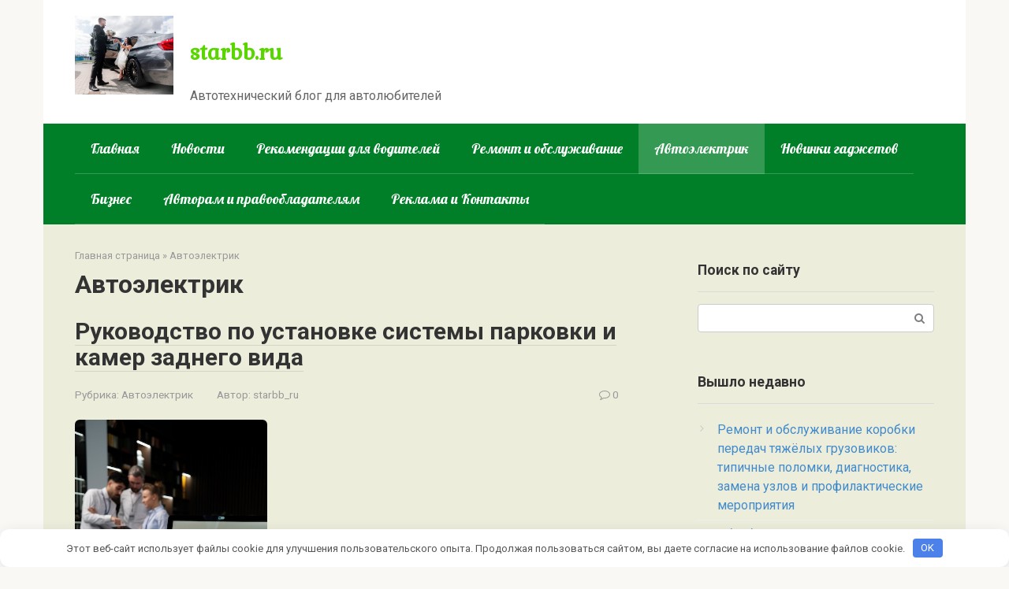

--- FILE ---
content_type: text/html; charset=UTF-8
request_url: https://starbb.ru/category/avtoelektrik/page/3/
body_size: 13082
content:
<!DOCTYPE html> <html lang="ru-RU"> <head> <meta charset="UTF-8"> <meta name="viewport" content="width=device-width, initial-scale=1"> <meta name='robots' content='index, follow, max-image-preview:large, max-snippet:-1, max-video-preview:-1'/> <!-- This site is optimized with the Yoast SEO plugin v25.3 - https://yoast.com/wordpress/plugins/seo/ --> <title>Архивы Автоэлектрик - Страница 3 из 3 - starbb.ru</title> <link rel="canonical" href="https://starbb.ru/category/avtoelektrik/page/3/"/> <link rel="prev" href="https://starbb.ru/category/avtoelektrik/page/2/"/> <meta property="og:locale" content="ru_RU"/> <meta property="og:type" content="article"/> <meta property="og:title" content="Архивы Автоэлектрик - Страница 3 из 3 - starbb.ru"/> <meta property="og:url" content="https://starbb.ru/category/avtoelektrik/"/> <meta property="og:site_name" content="starbb.ru"/> <meta name="twitter:card" content="summary_large_image"/> <script type="application/ld+json" class="yoast-schema-graph">{"@context":"https://schema.org","@graph":[{"@type":"CollectionPage","@id":"https://starbb.ru/category/avtoelektrik/","url":"https://starbb.ru/category/avtoelektrik/page/3/","name":"Архивы Автоэлектрик - Страница 3 из 3 - starbb.ru","isPartOf":{"@id":"https://starbb.ru/#website"},"primaryImageOfPage":{"@id":"https://starbb.ru/category/avtoelektrik/page/3/#primaryimage"},"image":{"@id":"https://starbb.ru/category/avtoelektrik/page/3/#primaryimage"},"thumbnailUrl":"https://starbb.ru/wp-content/uploads/2024/03/rukovodstvo-po-ustanovke-sistemy-parkovki-i-kamer-zadnego-vida-domenwpgraberhelp-487c4be.jpg","breadcrumb":{"@id":"https://starbb.ru/category/avtoelektrik/page/3/#breadcrumb"},"inLanguage":"ru-RU"},{"@type":"ImageObject","inLanguage":"ru-RU","@id":"https://starbb.ru/category/avtoelektrik/page/3/#primaryimage","url":"https://starbb.ru/wp-content/uploads/2024/03/rukovodstvo-po-ustanovke-sistemy-parkovki-i-kamer-zadnego-vida-domenwpgraberhelp-487c4be.jpg","contentUrl":"https://starbb.ru/wp-content/uploads/2024/03/rukovodstvo-po-ustanovke-sistemy-parkovki-i-kamer-zadnego-vida-domenwpgraberhelp-487c4be.jpg","width":416,"height":563},{"@type":"BreadcrumbList","@id":"https://starbb.ru/category/avtoelektrik/page/3/#breadcrumb","itemListElement":[{"@type":"ListItem","position":1,"name":"Главная страница","item":"https://starbb.ru/"},{"@type":"ListItem","position":2,"name":"Автоэлектрик"}]},{"@type":"WebSite","@id":"https://starbb.ru/#website","url":"https://starbb.ru/","name":"starbb.ru","description":"Автотехнический блог для автолюбителей","potentialAction":[{"@type":"SearchAction","target":{"@type":"EntryPoint","urlTemplate":"https://starbb.ru/?s={search_term_string}"},"query-input":{"@type":"PropertyValueSpecification","valueRequired":true,"valueName":"search_term_string"}}],"inLanguage":"ru-RU"}]}</script> <!-- / Yoast SEO plugin. --> <link rel='dns-prefetch' href='//fonts.googleapis.com'/> <style id='wp-img-auto-sizes-contain-inline-css' type='text/css'> img:is([sizes=auto i],[sizes^="auto," i]){contain-intrinsic-size:3000px 1500px} /*# sourceURL=wp-img-auto-sizes-contain-inline-css */ </style> <style id='wp-emoji-styles-inline-css' type='text/css'> img.wp-smiley, img.emoji { display: inline !important; border: none !important; box-shadow: none !important; height: 1em !important; width: 1em !important; margin: 0 0.07em !important; vertical-align: -0.1em !important; background: none !important; padding: 0 !important; } /*# sourceURL=wp-emoji-styles-inline-css */ </style> <style id='classic-theme-styles-inline-css' type='text/css'> /*! This file is auto-generated */ .wp-block-button__link{color:#fff;background-color:#32373c;border-radius:9999px;box-shadow:none;text-decoration:none;padding:calc(.667em + 2px) calc(1.333em + 2px);font-size:1.125em}.wp-block-file__button{background:#32373c;color:#fff;text-decoration:none} /*# sourceURL=/wp-includes/css/classic-themes.min.css */ </style> <link rel='stylesheet' id='bbp-default-css' href='https://starbb.ru/wp-content/plugins/bbpress/templates/default/css/bbpress.min.css?ver=2.6.13' media='all'/> <link rel='stylesheet' id='ez-toc-css' href='https://starbb.ru/wp-content/plugins/easy-table-of-contents/assets/css/screen.min.css?ver=2.0.74' media='all'/> <style id='ez-toc-inline-css' type='text/css'> div#ez-toc-container .ez-toc-title {font-size: 120%;}div#ez-toc-container .ez-toc-title {font-weight: 500;}div#ez-toc-container ul li , div#ez-toc-container ul li a {font-size: 95%;}div#ez-toc-container ul li , div#ez-toc-container ul li a {font-weight: 500;}div#ez-toc-container nav ul ul li {font-size: 90%;} .ez-toc-container-direction {direction: ltr;}.ez-toc-counter ul{counter-reset: item ;}.ez-toc-counter nav ul li a::before {content: counters(item, '.', decimal) '. ';display: inline-block;counter-increment: item;flex-grow: 0;flex-shrink: 0;margin-right: .2em; float: left; }.ez-toc-widget-direction {direction: ltr;}.ez-toc-widget-container ul{counter-reset: item ;}.ez-toc-widget-container nav ul li a::before {content: counters(item, '.', decimal) '. ';display: inline-block;counter-increment: item;flex-grow: 0;flex-shrink: 0;margin-right: .2em; float: left; } /*# sourceURL=ez-toc-inline-css */ </style> <link rel='stylesheet' id='google-fonts-css' href='https://fonts.googleapis.com/css?family=Roboto%3A400%2C400i%2C700%7CKurale%7CLobster&#038;subset=cyrillic&#038;display=swap&#038;ver=6.9' media='all'/> <link rel='stylesheet' id='root-style-css' href='https://starbb.ru/wp-content/themes/root/assets/css/style.min.css?ver=3.1.1' media='all'/> <script type="text/javascript" src="https://starbb.ru/wp-includes/js/jquery/jquery.min.js?ver=3.7.1" id="jquery-core-js"></script> <script type="text/javascript" src="https://starbb.ru/wp-includes/js/jquery/jquery-migrate.min.js?ver=3.4.1" id="jquery-migrate-js"></script> <link rel="https://api.w.org/" href="https://starbb.ru/wp-json/"/><link rel="alternate" title="JSON" type="application/json" href="https://starbb.ru/wp-json/wp/v2/categories/2"/><style>.pseudo-clearfy-link { color: #008acf; cursor: pointer;}.pseudo-clearfy-link:hover { text-decoration: none;}</style><meta name="eca42f160add8957e334bf2ad9703618" content=""> <meta name="yandex-verification" content="17d9f4c0a880ee1a"/> <!-- Yandex.Metrika counter --> <script type="text/javascript" >
   (function(m,e,t,r,i,k,a){m[i]=m[i]||function(){(m[i].a=m[i].a||[]).push(arguments)};
   m[i].l=1*new Date();
   for (var j = 0; j < document.scripts.length; j++) {if (document.scripts[j].src === r) { return; }}
   k=e.createElement(t),a=e.getElementsByTagName(t)[0],k.async=1,k.src=r,a.parentNode.insertBefore(k,a)})
   (window, document, "script", "https://mc.yandex.ru/metrika/tag.js", "ym");

   ym(99610190, "init", {
        clickmap:true,
        trackLinks:true,
        accurateTrackBounce:true
   });
</script> <noscript><div><img src="https://mc.yandex.ru/watch/99610190" style="position:absolute; left:-9999px;" alt=""/></div></noscript> <!-- /Yandex.Metrika counter --> <meta name="google-site-verification" content="MOLvXuqv955IPoL0aXnVjMOfFTTfXdQE3rxGk98KrcI"/><style>.site-logotype {max-width:1000px}.site-logotype img {max-height:100px}@media (max-width: 991px) {.mob-search{display:block;margin-bottom:25px} }.scrolltop {background-color:#cccccc}.scrolltop:after {color:#ffffff}.scrolltop {width:50px}.scrolltop {height:50px}.scrolltop:after {content:"\f102"}.post-box .entry-image img {border-radius:6px}.post-card-one__image img {border-radius:6px}body {font-family:"Roboto" ,"Helvetica Neue", Helvetica, Arial, sans-serif}@media (min-width: 576px) {body {font-size:16px} }@media (min-width: 576px) {body {line-height:1.5} }.site-title, .site-title a {font-family:"Kurale" ,"Helvetica Neue", Helvetica, Arial, sans-serif}@media (min-width: 576px) {.site-title, .site-title a {font-size:30px} }@media (min-width: 576px) {.site-title, .site-title a {line-height:3} }.site-title, .site-title a {font-weight:bold;}.site-description {font-family:"Roboto" ,"Helvetica Neue", Helvetica, Arial, sans-serif}@media (min-width: 576px) {.site-description {font-size:16px} }@media (min-width: 576px) {.site-description {line-height:1.5} }.main-navigation ul li a, .main-navigation ul li .removed-link, .footer-navigation ul li a, .footer-navigation ul li .removed-link{font-family:"Lobster" ,"Helvetica Neue", Helvetica, Arial, sans-serif}@media (min-width: 576px) {.main-navigation ul li a, .main-navigation ul li .removed-link, .footer-navigation ul li a, .footer-navigation ul li .removed-link {font-size: 18px} }@media (min-width: 576px) {.main-navigation ul li a, .main-navigation ul li .removed-link, .footer-navigation ul li a, .footer-navigation ul li .removed-link {line-height:1.5} }.h1, h1:not(.site-title) {font-weight:bold;}.h2, h2 {font-weight:bold;}.h3, h3 {font-weight:bold;}.h4, h4 {font-weight:bold;}.h5, h5 {font-weight:bold;}.h6, h6 {font-weight:bold;}.mob-hamburger span, .card-slider__category, .card-slider-container .swiper-pagination-bullet-active, .page-separator, .pagination .current, .pagination a.page-numbers:hover, .entry-content ul > li:before, .entry-content ul:not([class])>li:before, .taxonomy-description ul:not([class])>li:before, .btn, .comment-respond .form-submit input, .contact-form .contact_submit, .page-links__item {background-color:#5a80b1}.spoiler-box, .entry-content ol li:before, .entry-content ol:not([class]) li:before, .taxonomy-description ol:not([class]) li:before, .mob-hamburger, .inp:focus, .search-form__text:focus, .entry-content blockquote, .comment-respond .comment-form-author input:focus, .comment-respond .comment-form-author textarea:focus, .comment-respond .comment-form-comment input:focus, .comment-respond .comment-form-comment textarea:focus, .comment-respond .comment-form-email input:focus, .comment-respond .comment-form-email textarea:focus, .comment-respond .comment-form-url input:focus, .comment-respond .comment-form-url textarea:focus {border-color:#5a80b1}.entry-content blockquote:before, .spoiler-box__title:after, .sidebar-navigation .menu-item-has-children:after, .star-rating--score-1:not(.hover) .star-rating-item:nth-child(1), .star-rating--score-2:not(.hover) .star-rating-item:nth-child(1), .star-rating--score-2:not(.hover) .star-rating-item:nth-child(2), .star-rating--score-3:not(.hover) .star-rating-item:nth-child(1), .star-rating--score-3:not(.hover) .star-rating-item:nth-child(2), .star-rating--score-3:not(.hover) .star-rating-item:nth-child(3), .star-rating--score-4:not(.hover) .star-rating-item:nth-child(1), .star-rating--score-4:not(.hover) .star-rating-item:nth-child(2), .star-rating--score-4:not(.hover) .star-rating-item:nth-child(3), .star-rating--score-4:not(.hover) .star-rating-item:nth-child(4), .star-rating--score-5:not(.hover) .star-rating-item:nth-child(1), .star-rating--score-5:not(.hover) .star-rating-item:nth-child(2), .star-rating--score-5:not(.hover) .star-rating-item:nth-child(3), .star-rating--score-5:not(.hover) .star-rating-item:nth-child(4), .star-rating--score-5:not(.hover) .star-rating-item:nth-child(5), .star-rating-item.hover {color:#5a80b1}body {color:#333333}a, .spanlink, .comment-reply-link, .pseudo-link, .root-pseudo-link {color:#428bca}a:hover, a:focus, a:active, .spanlink:hover, .comment-reply-link:hover, .pseudo-link:hover {color:#e66212}.site-header {background-color:#ffffff}.site-header {color:#333333}.site-title, .site-title a {color:#59d600}.site-description, .site-description a {color:#666666}.main-navigation, .footer-navigation, .main-navigation ul li .sub-menu, .footer-navigation ul li .sub-menu {background-color:#007f28}.main-navigation ul li a, .main-navigation ul li .removed-link, .footer-navigation ul li a, .footer-navigation ul li .removed-link {color:#ffffff}.site-content {background-color:#ededdc}.site-footer {background-color:#ffffff}.site-footer {color:#333333}</style><link rel="preload" href="https://starbb.ru/wp-content/themes/root/fonts/fontawesome-webfont.ttf" as="font" crossorigin><link rel="icon" href="https://starbb.ru/wp-content/uploads/2024/03/cropped-starbb-32x32.jpg" sizes="32x32"/> <link rel="icon" href="https://starbb.ru/wp-content/uploads/2024/03/cropped-starbb-192x192.jpg" sizes="192x192"/> <link rel="apple-touch-icon" href="https://starbb.ru/wp-content/uploads/2024/03/cropped-starbb-180x180.jpg"/> <meta name="msapplication-TileImage" content="https://starbb.ru/wp-content/uploads/2024/03/cropped-starbb-270x270.jpg"/> <style>.clearfy-cookie { position:fixed; left:0; right:0; bottom:0; padding:12px; color:#555555; background:#ffffff; box-shadow:0 3px 20px -5px rgba(41, 44, 56, 0.2); z-index:9999; font-size: 13px; border-radius: 12px; transition: .3s; }.clearfy-cookie--left { left: 20px; bottom: 20px; right: auto; max-width: 400px; margin-right: 20px; }.clearfy-cookie--right { left: auto; bottom: 20px; right: 20px; max-width: 400px; margin-left: 20px; }.clearfy-cookie.clearfy-cookie-hide { transform: translateY(150%) translateZ(0); opacity: 0; }.clearfy-cookie-container { max-width:1170px; margin:0 auto; text-align:center; }.clearfy-cookie-accept { background:#4b81e8; color:#fff; border:0; padding:.2em .8em; margin: 0 0 0 .5em; font-size: 13px; border-radius: 4px; cursor: pointer; }.clearfy-cookie-accept:hover,.clearfy-cookie-accept:focus { opacity: .9; }</style> <style id='global-styles-inline-css' type='text/css'>
:root{--wp--preset--aspect-ratio--square: 1;--wp--preset--aspect-ratio--4-3: 4/3;--wp--preset--aspect-ratio--3-4: 3/4;--wp--preset--aspect-ratio--3-2: 3/2;--wp--preset--aspect-ratio--2-3: 2/3;--wp--preset--aspect-ratio--16-9: 16/9;--wp--preset--aspect-ratio--9-16: 9/16;--wp--preset--color--black: #000000;--wp--preset--color--cyan-bluish-gray: #abb8c3;--wp--preset--color--white: #ffffff;--wp--preset--color--pale-pink: #f78da7;--wp--preset--color--vivid-red: #cf2e2e;--wp--preset--color--luminous-vivid-orange: #ff6900;--wp--preset--color--luminous-vivid-amber: #fcb900;--wp--preset--color--light-green-cyan: #7bdcb5;--wp--preset--color--vivid-green-cyan: #00d084;--wp--preset--color--pale-cyan-blue: #8ed1fc;--wp--preset--color--vivid-cyan-blue: #0693e3;--wp--preset--color--vivid-purple: #9b51e0;--wp--preset--gradient--vivid-cyan-blue-to-vivid-purple: linear-gradient(135deg,rgb(6,147,227) 0%,rgb(155,81,224) 100%);--wp--preset--gradient--light-green-cyan-to-vivid-green-cyan: linear-gradient(135deg,rgb(122,220,180) 0%,rgb(0,208,130) 100%);--wp--preset--gradient--luminous-vivid-amber-to-luminous-vivid-orange: linear-gradient(135deg,rgb(252,185,0) 0%,rgb(255,105,0) 100%);--wp--preset--gradient--luminous-vivid-orange-to-vivid-red: linear-gradient(135deg,rgb(255,105,0) 0%,rgb(207,46,46) 100%);--wp--preset--gradient--very-light-gray-to-cyan-bluish-gray: linear-gradient(135deg,rgb(238,238,238) 0%,rgb(169,184,195) 100%);--wp--preset--gradient--cool-to-warm-spectrum: linear-gradient(135deg,rgb(74,234,220) 0%,rgb(151,120,209) 20%,rgb(207,42,186) 40%,rgb(238,44,130) 60%,rgb(251,105,98) 80%,rgb(254,248,76) 100%);--wp--preset--gradient--blush-light-purple: linear-gradient(135deg,rgb(255,206,236) 0%,rgb(152,150,240) 100%);--wp--preset--gradient--blush-bordeaux: linear-gradient(135deg,rgb(254,205,165) 0%,rgb(254,45,45) 50%,rgb(107,0,62) 100%);--wp--preset--gradient--luminous-dusk: linear-gradient(135deg,rgb(255,203,112) 0%,rgb(199,81,192) 50%,rgb(65,88,208) 100%);--wp--preset--gradient--pale-ocean: linear-gradient(135deg,rgb(255,245,203) 0%,rgb(182,227,212) 50%,rgb(51,167,181) 100%);--wp--preset--gradient--electric-grass: linear-gradient(135deg,rgb(202,248,128) 0%,rgb(113,206,126) 100%);--wp--preset--gradient--midnight: linear-gradient(135deg,rgb(2,3,129) 0%,rgb(40,116,252) 100%);--wp--preset--font-size--small: 13px;--wp--preset--font-size--medium: 20px;--wp--preset--font-size--large: 36px;--wp--preset--font-size--x-large: 42px;--wp--preset--spacing--20: 0.44rem;--wp--preset--spacing--30: 0.67rem;--wp--preset--spacing--40: 1rem;--wp--preset--spacing--50: 1.5rem;--wp--preset--spacing--60: 2.25rem;--wp--preset--spacing--70: 3.38rem;--wp--preset--spacing--80: 5.06rem;--wp--preset--shadow--natural: 6px 6px 9px rgba(0, 0, 0, 0.2);--wp--preset--shadow--deep: 12px 12px 50px rgba(0, 0, 0, 0.4);--wp--preset--shadow--sharp: 6px 6px 0px rgba(0, 0, 0, 0.2);--wp--preset--shadow--outlined: 6px 6px 0px -3px rgb(255, 255, 255), 6px 6px rgb(0, 0, 0);--wp--preset--shadow--crisp: 6px 6px 0px rgb(0, 0, 0);}:where(.is-layout-flex){gap: 0.5em;}:where(.is-layout-grid){gap: 0.5em;}body .is-layout-flex{display: flex;}.is-layout-flex{flex-wrap: wrap;align-items: center;}.is-layout-flex > :is(*, div){margin: 0;}body .is-layout-grid{display: grid;}.is-layout-grid > :is(*, div){margin: 0;}:where(.wp-block-columns.is-layout-flex){gap: 2em;}:where(.wp-block-columns.is-layout-grid){gap: 2em;}:where(.wp-block-post-template.is-layout-flex){gap: 1.25em;}:where(.wp-block-post-template.is-layout-grid){gap: 1.25em;}.has-black-color{color: var(--wp--preset--color--black) !important;}.has-cyan-bluish-gray-color{color: var(--wp--preset--color--cyan-bluish-gray) !important;}.has-white-color{color: var(--wp--preset--color--white) !important;}.has-pale-pink-color{color: var(--wp--preset--color--pale-pink) !important;}.has-vivid-red-color{color: var(--wp--preset--color--vivid-red) !important;}.has-luminous-vivid-orange-color{color: var(--wp--preset--color--luminous-vivid-orange) !important;}.has-luminous-vivid-amber-color{color: var(--wp--preset--color--luminous-vivid-amber) !important;}.has-light-green-cyan-color{color: var(--wp--preset--color--light-green-cyan) !important;}.has-vivid-green-cyan-color{color: var(--wp--preset--color--vivid-green-cyan) !important;}.has-pale-cyan-blue-color{color: var(--wp--preset--color--pale-cyan-blue) !important;}.has-vivid-cyan-blue-color{color: var(--wp--preset--color--vivid-cyan-blue) !important;}.has-vivid-purple-color{color: var(--wp--preset--color--vivid-purple) !important;}.has-black-background-color{background-color: var(--wp--preset--color--black) !important;}.has-cyan-bluish-gray-background-color{background-color: var(--wp--preset--color--cyan-bluish-gray) !important;}.has-white-background-color{background-color: var(--wp--preset--color--white) !important;}.has-pale-pink-background-color{background-color: var(--wp--preset--color--pale-pink) !important;}.has-vivid-red-background-color{background-color: var(--wp--preset--color--vivid-red) !important;}.has-luminous-vivid-orange-background-color{background-color: var(--wp--preset--color--luminous-vivid-orange) !important;}.has-luminous-vivid-amber-background-color{background-color: var(--wp--preset--color--luminous-vivid-amber) !important;}.has-light-green-cyan-background-color{background-color: var(--wp--preset--color--light-green-cyan) !important;}.has-vivid-green-cyan-background-color{background-color: var(--wp--preset--color--vivid-green-cyan) !important;}.has-pale-cyan-blue-background-color{background-color: var(--wp--preset--color--pale-cyan-blue) !important;}.has-vivid-cyan-blue-background-color{background-color: var(--wp--preset--color--vivid-cyan-blue) !important;}.has-vivid-purple-background-color{background-color: var(--wp--preset--color--vivid-purple) !important;}.has-black-border-color{border-color: var(--wp--preset--color--black) !important;}.has-cyan-bluish-gray-border-color{border-color: var(--wp--preset--color--cyan-bluish-gray) !important;}.has-white-border-color{border-color: var(--wp--preset--color--white) !important;}.has-pale-pink-border-color{border-color: var(--wp--preset--color--pale-pink) !important;}.has-vivid-red-border-color{border-color: var(--wp--preset--color--vivid-red) !important;}.has-luminous-vivid-orange-border-color{border-color: var(--wp--preset--color--luminous-vivid-orange) !important;}.has-luminous-vivid-amber-border-color{border-color: var(--wp--preset--color--luminous-vivid-amber) !important;}.has-light-green-cyan-border-color{border-color: var(--wp--preset--color--light-green-cyan) !important;}.has-vivid-green-cyan-border-color{border-color: var(--wp--preset--color--vivid-green-cyan) !important;}.has-pale-cyan-blue-border-color{border-color: var(--wp--preset--color--pale-cyan-blue) !important;}.has-vivid-cyan-blue-border-color{border-color: var(--wp--preset--color--vivid-cyan-blue) !important;}.has-vivid-purple-border-color{border-color: var(--wp--preset--color--vivid-purple) !important;}.has-vivid-cyan-blue-to-vivid-purple-gradient-background{background: var(--wp--preset--gradient--vivid-cyan-blue-to-vivid-purple) !important;}.has-light-green-cyan-to-vivid-green-cyan-gradient-background{background: var(--wp--preset--gradient--light-green-cyan-to-vivid-green-cyan) !important;}.has-luminous-vivid-amber-to-luminous-vivid-orange-gradient-background{background: var(--wp--preset--gradient--luminous-vivid-amber-to-luminous-vivid-orange) !important;}.has-luminous-vivid-orange-to-vivid-red-gradient-background{background: var(--wp--preset--gradient--luminous-vivid-orange-to-vivid-red) !important;}.has-very-light-gray-to-cyan-bluish-gray-gradient-background{background: var(--wp--preset--gradient--very-light-gray-to-cyan-bluish-gray) !important;}.has-cool-to-warm-spectrum-gradient-background{background: var(--wp--preset--gradient--cool-to-warm-spectrum) !important;}.has-blush-light-purple-gradient-background{background: var(--wp--preset--gradient--blush-light-purple) !important;}.has-blush-bordeaux-gradient-background{background: var(--wp--preset--gradient--blush-bordeaux) !important;}.has-luminous-dusk-gradient-background{background: var(--wp--preset--gradient--luminous-dusk) !important;}.has-pale-ocean-gradient-background{background: var(--wp--preset--gradient--pale-ocean) !important;}.has-electric-grass-gradient-background{background: var(--wp--preset--gradient--electric-grass) !important;}.has-midnight-gradient-background{background: var(--wp--preset--gradient--midnight) !important;}.has-small-font-size{font-size: var(--wp--preset--font-size--small) !important;}.has-medium-font-size{font-size: var(--wp--preset--font-size--medium) !important;}.has-large-font-size{font-size: var(--wp--preset--font-size--large) !important;}.has-x-large-font-size{font-size: var(--wp--preset--font-size--x-large) !important;}
/*# sourceURL=global-styles-inline-css */
</style>
</head> <body class="archive paged category category-avtoelektrik category-2 paged-3 category-paged-3 wp-theme-root group-blog"> <script type="text/javascript" id="bbp-swap-no-js-body-class">
	document.body.className = document.body.className.replace( 'bbp-no-js', 'bbp-js' );
</script> <div id="page" class="site"> <a class="skip-link screen-reader-text" href="#main">Перейти к контенту</a> <header id="masthead" class="site-header container" itemscope itemtype="http://schema.org/WPHeader"> <div class="site-header-inner "> <div class="site-branding"> <div class="site-logotype"><a href="https://starbb.ru/"><img src="https://starbb.ru/wp-content/uploads/2025/05/screenshot_5.png" width="734" height="588" alt="starbb.ru"></a></div> <div class="site-branding-container"> <div class="site-title"><a href="https://starbb.ru/">starbb.ru</a></div> <p class="site-description">Автотехнический блог для автолюбителей</p> </div> </div><!-- .site-branding --> <div class="mob-hamburger"><span></span></div> <div class="mob-search"> <form role="search" method="get" id="searchform_7718" action="https://starbb.ru/" class="search-form"> <label class="screen-reader-text" for="s_7718">Поиск: </label> <input type="text" value="" name="s" id="s_7718" class="search-form__text"> <button type="submit" id="searchsubmit_7718" class="search-form__submit"></button> </form></div> </div><!--.site-header-inner--> </header><!-- #masthead --> <nav id="site-navigation" class="main-navigation container" itemscope itemtype="http://schema.org/SiteNavigationElement"> <div class="main-navigation-inner "> <div class="menu-glavnoe-menyu-container"><ul id="header_menu" class="menu"><li id="menu-item-29" class="menu-item menu-item-type-custom menu-item-object-custom menu-item-home menu-item-29"><a href="https://starbb.ru/">Главная</a></li> <li id="menu-item-33" class="menu-item menu-item-type-taxonomy menu-item-object-category menu-item-33"><a href="https://starbb.ru/category/novosti/">Новости</a></li> <li id="menu-item-34" class="menu-item menu-item-type-taxonomy menu-item-object-category menu-item-34"><a href="https://starbb.ru/category/rekomendaczii-dlya-voditelej/">Рекомендации для водителей</a></li> <li id="menu-item-35" class="menu-item menu-item-type-taxonomy menu-item-object-category menu-item-35"><a href="https://starbb.ru/category/remont-i-obsluzhivanie/">Ремонт и обслуживание</a></li> <li id="menu-item-30" class="menu-item menu-item-type-taxonomy menu-item-object-category current-menu-item menu-item-30"><a href="https://starbb.ru/category/avtoelektrik/" aria-current="page">Автоэлектрик</a></li> <li id="menu-item-32" class="menu-item menu-item-type-taxonomy menu-item-object-category menu-item-32"><a href="https://starbb.ru/category/novinki-gadzhetov/">Новинки гаджетов</a></li> <li id="menu-item-31" class="menu-item menu-item-type-taxonomy menu-item-object-category menu-item-31"><a href="https://starbb.ru/category/biznes/">Бизнес</a></li> <li id="menu-item-15813" class="menu-item menu-item-type-post_type menu-item-object-page menu-item-15813"><a href="https://starbb.ru/avtoram-i-pravoobladatelyam/">Авторам и правообладателям</a></li> <li id="menu-item-15814" class="menu-item menu-item-type-post_type menu-item-object-page menu-item-15814"><a href="https://starbb.ru/reklama-i-kontakty/">Реклама и Контакты</a></li> </ul></div> </div><!--.main-navigation-inner--> </nav><!-- #site-navigation --> <div id="content" class="site-content container"> <div id="primary" class="content-area"> <main id="main" class="site-main"> <div class="breadcrumb" id="breadcrumbs"><span><span><a href="https://starbb.ru/">Главная страница</a></span> » <span><a href="https://starbb.ru/category/avtoelektrik/">Автоэлектрик</a></span></span></div> <header class="page-header"> <h1 class="page-title">Автоэлектрик</h1> </header><!-- .page-header --> <div class="posts-container"> <div id="post-479" class="post-box post-479 post type-post status-publish format-standard has-post-thumbnail category-avtoelektrik" itemscope itemtype="http://schema.org/BlogPosting"> <header class="entry-header"><div class="entry-title" itemprop="name"><span itemprop="headline"><a href="https://starbb.ru/rukovodstvo-po-ustanovke-sistemy-parkovki-i-kamer-zadnego-vida-domenwpgraberhelp/">Руководство по установке системы парковки и камер заднего вида</a></span></div><div class="entry-meta"><span class="entry-category"><span class="hidden-xs">Рубрика:</span> <a href="https://starbb.ru/category/avtoelektrik/" itemprop="articleSection">Автоэлектрик</a></span><span class="entry-author"><span class="hidden-xs">Автор:</span> <span itemprop="author">starbb_ru</span></span><span class="entry-meta__info"><span class="entry-meta__comments" title="Комментарии"><span class="fa fa-comment-o"></span> 0</span></span></div></header><div class="entry-image"><a href="https://starbb.ru/rukovodstvo-po-ustanovke-sistemy-parkovki-i-kamer-zadnego-vida-domenwpgraberhelp/"><img width="244" height="330" src="https://starbb.ru/wp-content/uploads/2024/03/rukovodstvo-po-ustanovke-sistemy-parkovki-i-kamer-zadnego-vida-domenwpgraberhelp-487c4be.jpg" class="attachment-thumb-big size-thumb-big wp-post-image" alt="" itemprop="image" decoding="async" fetchpriority="high" srcset="https://starbb.ru/wp-content/uploads/2024/03/rukovodstvo-po-ustanovke-sistemy-parkovki-i-kamer-zadnego-vida-domenwpgraberhelp-487c4be.jpg 416w, https://starbb.ru/wp-content/uploads/2024/03/rukovodstvo-po-ustanovke-sistemy-parkovki-i-kamer-zadnego-vida-domenwpgraberhelp-487c4be-222x300.jpg 222w" sizes="(max-width: 244px) 100vw, 244px"/></a></div><div class="post-box__content" itemprop="articleBody">Заглавие: Руководство по установке системы парковки и камеры заднего вида Системы парковки и камеры заднего вида могут значительно облегчить водителям процесс парковки и улучшить безопасность при движении назад. Установка этих систем может показаться сложной, но с</div><footer class="post-box__footer"><a href="https://starbb.ru/rukovodstvo-po-ustanovke-sistemy-parkovki-i-kamer-zadnego-vida-domenwpgraberhelp/" class="entry-footer__more">Читать полностью</a></footer> <meta itemprop="datePublished" content="2024-03-24T10:59:41+00:00"> <meta itemscope itemprop="mainEntityOfPage" itemType="https://schema.org/WebPage" itemid="https://starbb.ru/rukovodstvo-po-ustanovke-sistemy-parkovki-i-kamer-zadnego-vida-domenwpgraberhelp/" content="Руководство по установке системы парковки и камер заднего вида"> <meta itemprop="dateModified" content="2024-03-24"> <div itemprop="publisher" itemscope itemtype="https://schema.org/Organization"><div itemprop="logo" itemscope itemtype="https://schema.org/ImageObject" style="display: none;"><img itemprop="url image" src="https://starbb.ru/wp-content/uploads/2025/05/screenshot_5.png" alt="starbb.ru"></div><meta itemprop="name" content="starbb.ru"><meta itemprop="telephone" content="starbb.ru"><meta itemprop="address" content="https://starbb.ru"></div> </div> <div id="post-476" class="post-box post-476 post type-post status-publish format-standard has-post-thumbnail category-avtoelektrik" itemscope itemtype="http://schema.org/BlogPosting"> <header class="entry-header"><div class="entry-title" itemprop="name"><span itemprop="headline"><a href="https://starbb.ru/kak-ustranit-problemy-s-zaryadkoj-akkumulyatora-avtomobilya-domenwpgraberhelp/">Как устранить проблемы с зарядкой аккумулятора автомобиля</a></span></div><div class="entry-meta"><span class="entry-category"><span class="hidden-xs">Рубрика:</span> <a href="https://starbb.ru/category/avtoelektrik/" itemprop="articleSection">Автоэлектрик</a></span><span class="entry-author"><span class="hidden-xs">Автор:</span> <span itemprop="author">starbb_ru</span></span><span class="entry-meta__info"><span class="entry-meta__comments" title="Комментарии"><span class="fa fa-comment-o"></span> 0</span></span></div></header><div class="entry-image"><a href="https://starbb.ru/kak-ustranit-problemy-s-zaryadkoj-akkumulyatora-avtomobilya-domenwpgraberhelp/"><img width="550" height="330" src="https://starbb.ru/wp-content/uploads/2024/03/kak-ustranit-problemy-s-zarjadkoj-akkumuljatora-avtomobilja-domenwpgraberhelp-19371b7.jpg" class="attachment-thumb-big size-thumb-big wp-post-image" alt="" itemprop="image" decoding="async" srcset="https://starbb.ru/wp-content/uploads/2024/03/kak-ustranit-problemy-s-zarjadkoj-akkumuljatora-avtomobilja-domenwpgraberhelp-19371b7.jpg 625w, https://starbb.ru/wp-content/uploads/2024/03/kak-ustranit-problemy-s-zarjadkoj-akkumuljatora-avtomobilja-domenwpgraberhelp-19371b7-300x180.jpg 300w" sizes="(max-width: 550px) 100vw, 550px"/></a></div><div class="post-box__content" itemprop="articleBody">Как устранить проблемы с зарядкой аккумулятора автомобиля Надежный и заряженный аккумулятор является ключевым элементом работы автомобиля. Однако многие водители сталкиваются с проблемами, связанными с его зарядкой. В этой статье мы рассмотрим основные причины и способы устранения</div><footer class="post-box__footer"><a href="https://starbb.ru/kak-ustranit-problemy-s-zaryadkoj-akkumulyatora-avtomobilya-domenwpgraberhelp/" class="entry-footer__more">Читать полностью</a></footer> <meta itemprop="datePublished" content="2024-03-24T10:59:40+00:00"> <meta itemscope itemprop="mainEntityOfPage" itemType="https://schema.org/WebPage" itemid="https://starbb.ru/kak-ustranit-problemy-s-zaryadkoj-akkumulyatora-avtomobilya-domenwpgraberhelp/" content="Как устранить проблемы с зарядкой аккумулятора автомобиля"> <meta itemprop="dateModified" content="2024-03-24"> <div itemprop="publisher" itemscope itemtype="https://schema.org/Organization"><div itemprop="logo" itemscope itemtype="https://schema.org/ImageObject" style="display: none;"><img itemprop="url image" src="https://starbb.ru/wp-content/uploads/2025/05/screenshot_5.png" alt="starbb.ru"></div><meta itemprop="name" content="starbb.ru"><meta itemprop="telephone" content="starbb.ru"><meta itemprop="address" content="https://starbb.ru"></div> </div> </div> <nav class="navigation pagination"> <div class="screen-reader-text">Пагинация записей</div> <div class="nav-links"><a class="prev page-numbers" href="https://starbb.ru/category/avtoelektrik/page/2/">Назад</a> <a class="page-numbers" href="https://starbb.ru/category/avtoelektrik/">1</a> <a class="page-numbers" href="https://starbb.ru/category/avtoelektrik/page/2/">2</a> <span aria-current="page" class="page-numbers current">3</span></div> </nav> </main><!-- #main --> </div><!-- #primary --> <aside id="secondary" class="widget-area" itemscope itemtype="http://schema.org/WPSideBar"> <div id="search-2" class="widget widget_search"><div class="widget-header">Поиск по сайту</div> <form role="search" method="get" id="searchform_3686" action="https://starbb.ru/" class="search-form"> <label class="screen-reader-text" for="s_3686">Поиск: </label> <input type="text" value="" name="s" id="s_3686" class="search-form__text"> <button type="submit" id="searchsubmit_3686" class="search-form__submit"></button> </form></div> <div id="recent-posts-2" class="widget widget_recent_entries"> <div class="widget-header">Вышло недавно</div> <ul> <li> <a href="https://starbb.ru/remont-i-obsluzhivanie-korobki-peredach-tyazhyolyh-gruzovikov-tipichnye-polomki-diagnostika-zamena-uzlov-i-profilakticheskie-meropriyatiya/">Ремонт и обслуживание коробки передач тяжёлых грузовиков: типичные поломки, диагностика, замена узлов и профилактические мероприятия</a> </li> <li> <a href="https://starbb.ru/obrabotka-kuzova-voskovym-sostavom-zaschita-i-blesk/">Обработка кузова восковым составом: защита и блеск</a> </li> <li> <a href="https://starbb.ru/organizatsiya-vyezdnogo-shinomontazha-na-mkad-logistika-po-koltsevoy-doroge-rabota-v-usloviyah-intensivnogo-trafika-sroki-obsluzhivaniya-i-sotrudnichestvo-s-avtoparkami/">Организация выездного шиномонтажа на МКАД: логистика по кольцевой дороге, работа в условиях интенсивного трафика, сроки обслуживания и сотрудничество с автопарками</a> </li> <li> <a href="https://starbb.ru/kak-vybrat-servis-vyezdnogo-shinomontazha-kriterii-kachestva-rabot-proverka-spetsialistov-tipichnye-uslugi-i-sovety-po-prodleniyu-sroka-sluzhby-shin/">Как выбрать сервис выездного шиномонтажа: критерии качества работ, проверка специалистов, типичные услуги и советы по продлению срока службы шин</a> </li> <li> <a href="https://starbb.ru/aavtomobilnyy-deteyling-s-vyezdom-i-polnym-tsiklom-uslug/">Автомобильный детейлинг с выездом и полным циклом услуг</a> </li> <li> <a href="https://starbb.ru/kkkkak-pravilno-uhazhivat-za-avtomobilem-vazhnye-aspekty-ne-tolko-zameny-masla/">Как правильно ухаживать за автомобилем: важные аспекты не только замены масла.</a> </li> <li> <a href="https://starbb.ru/ssistema-sushki-i-dezinfektsii-obuvi-podbor-resheniya-dlya-meditsinskih-pischevyh-i-proizvodstvennyh-predpriyatiy/">Система сушки и дезинфекции обуви: подбор решения для медицинских, пищевых и производственных предприятий</a> </li> <li> <a href="https://starbb.ru/ppromyshlennoe-toplivo-kak-pravilno-vybrat-i-gde-kupit/">Промышленное топливо: как правильно выбрать и где купить</a> </li> <li> <a href="https://starbb.ru/zzimnie-shiny-na-chto-obratit-vnimanie-pri-vybore/">Зимние шины: на что обратить внимание при выборе.</a> </li> <li> <a href="https://starbb.ru/kkolenval-dlya-spetstehniki-cummins-chto-neobhodimo-znat-pered-pokupkoy/">Коленвал для спецтехники Cummins: что необходимо знать перед покупкой?</a> </li> <li> <a href="https://starbb.ru/ppreimuschestva-kachestvennogo-servisnogo-obsluzhivaniya-avtomobiley-porsche-chto-stoit-znat/">Преимущества качественного сервисного обслуживания автомобилей Porsche: что стоит знать?</a> </li> <li> <a href="https://starbb.ru/leksus-chto-stoit-znat-o-populyarnyh-modelyah-na-vtorichnom-rynke/">Лексус: что стоит знать о популярных моделях на вторичном рынке?</a> </li> </ul> </div><div id="categories-2" class="widget widget_categories"><div class="widget-header">Интересное в рубриках</div> <ul> <li class="cat-item cat-item-6"><a href="https://starbb.ru/category/biznes/">Бизнес</a> </li> <li class="cat-item cat-item-4"><a href="https://starbb.ru/category/novinki-gadzhetov/">Новинки гаджетов</a> </li> <li class="cat-item cat-item-1"><a href="https://starbb.ru/category/novosti/">Новости</a> </li> <li class="cat-item cat-item-8"><a href="https://starbb.ru/category/poleznyy-katalog/">Полезный каталог</a> </li> <li class="cat-item cat-item-5"><a href="https://starbb.ru/category/rekomendaczii-dlya-voditelej/">Рекомендации для водителей</a> </li> <li class="cat-item cat-item-3"><a href="https://starbb.ru/category/remont-i-obsluzhivanie/">Ремонт и обслуживание</a> </li> </ul> </div><div id="media_image-2" class="widget widget_media_image"><img width="300" height="193" src="https://starbb.ru/wp-content/uploads/2024/03/dlya-vidzheta-sajtov-300x193.jpg" class="image wp-image-28 attachment-medium size-medium" alt="" style="max-width: 100%; height: auto;" decoding="async" loading="lazy" srcset="https://starbb.ru/wp-content/uploads/2024/03/dlya-vidzheta-sajtov-300x193.jpg 300w, https://starbb.ru/wp-content/uploads/2024/03/dlya-vidzheta-sajtov.jpg 467w" sizes="auto, (max-width: 300px) 100vw, 300px"/></div> </aside><!-- #secondary --> </div><!-- #content --> <footer id="site-footer" class="site-footer container " itemscope itemtype="http://schema.org/WPFooter"> <div class="site-footer-inner "> <div class="footer-bottom"> <div class="footer-info"> © 2026 starbb.ru </div><!-- .site-info --> </div> </div><!-- .site-footer-inner --> </footer><!-- .site-footer --> <button type="button" class="scrolltop js-scrolltop"></button> </div><!-- #page --> <script type="speculationrules">
{"prefetch":[{"source":"document","where":{"and":[{"href_matches":"/*"},{"not":{"href_matches":["/wp-*.php","/wp-admin/*","/wp-content/uploads/*","/wp-content/*","/wp-content/plugins/*","/wp-content/themes/root/*","/*\\?(.+)"]}},{"not":{"selector_matches":"a[rel~=\"nofollow\"]"}},{"not":{"selector_matches":".no-prefetch, .no-prefetch a"}}]},"eagerness":"conservative"}]}
</script> <script>var pseudo_links = document.querySelectorAll(".pseudo-clearfy-link");for (var i=0;i<pseudo_links.length;i++ ) { pseudo_links[i].addEventListener("click", function(e){   window.open( e.target.getAttribute("data-uri") ); }); }</script><script>document.addEventListener("copy", (event) => {var pagelink = "\nИсточник: https://starbb.ru/category/avtoelektrik/page/3";event.clipboardData.setData("text", document.getSelection() + pagelink);event.preventDefault();});</script><script type="text/javascript" id="ez-toc-scroll-scriptjs-js-extra">
/* <![CDATA[ */
var eztoc_smooth_local = {"scroll_offset":"30","add_request_uri":"","add_self_reference_link":""};
//# sourceURL=ez-toc-scroll-scriptjs-js-extra
/* ]]> */
</script> <script type="text/javascript" src="https://starbb.ru/wp-content/plugins/easy-table-of-contents/assets/js/smooth_scroll.min.js?ver=2.0.74" id="ez-toc-scroll-scriptjs-js"></script> <script type="text/javascript" src="https://starbb.ru/wp-content/plugins/easy-table-of-contents/vendor/js-cookie/js.cookie.min.js?ver=2.2.1" id="ez-toc-js-cookie-js"></script> <script type="text/javascript" src="https://starbb.ru/wp-content/plugins/easy-table-of-contents/vendor/sticky-kit/jquery.sticky-kit.min.js?ver=1.9.2" id="ez-toc-jquery-sticky-kit-js"></script> <script type="text/javascript" id="ez-toc-js-js-extra">
/* <![CDATA[ */
var ezTOC = {"smooth_scroll":"1","visibility_hide_by_default":"","scroll_offset":"30","fallbackIcon":"\u003Cspan class=\"\"\u003E\u003Cspan class=\"eztoc-hide\" style=\"display:none;\"\u003EToggle\u003C/span\u003E\u003Cspan class=\"ez-toc-icon-toggle-span\"\u003E\u003Csvg style=\"fill: #999;color:#999\" xmlns=\"http://www.w3.org/2000/svg\" class=\"list-377408\" width=\"20px\" height=\"20px\" viewBox=\"0 0 24 24\" fill=\"none\"\u003E\u003Cpath d=\"M6 6H4v2h2V6zm14 0H8v2h12V6zM4 11h2v2H4v-2zm16 0H8v2h12v-2zM4 16h2v2H4v-2zm16 0H8v2h12v-2z\" fill=\"currentColor\"\u003E\u003C/path\u003E\u003C/svg\u003E\u003Csvg style=\"fill: #999;color:#999\" class=\"arrow-unsorted-368013\" xmlns=\"http://www.w3.org/2000/svg\" width=\"10px\" height=\"10px\" viewBox=\"0 0 24 24\" version=\"1.2\" baseProfile=\"tiny\"\u003E\u003Cpath d=\"M18.2 9.3l-6.2-6.3-6.2 6.3c-.2.2-.3.4-.3.7s.1.5.3.7c.2.2.4.3.7.3h11c.3 0 .5-.1.7-.3.2-.2.3-.5.3-.7s-.1-.5-.3-.7zM5.8 14.7l6.2 6.3 6.2-6.3c.2-.2.3-.5.3-.7s-.1-.5-.3-.7c-.2-.2-.4-.3-.7-.3h-11c-.3 0-.5.1-.7.3-.2.2-.3.5-.3.7s.1.5.3.7z\"/\u003E\u003C/svg\u003E\u003C/span\u003E\u003C/span\u003E","chamomile_theme_is_on":""};
//# sourceURL=ez-toc-js-js-extra
/* ]]> */
</script> <script type="text/javascript" src="https://starbb.ru/wp-content/plugins/easy-table-of-contents/assets/js/front.min.js?ver=2.0.74-1749557753" id="ez-toc-js-js"></script> <script type="text/javascript" id="root-scripts-js-extra">
/* <![CDATA[ */
var settings_array = {"rating_text_average":"\u0441\u0440\u0435\u0434\u043d\u0435\u0435","rating_text_from":"\u0438\u0437","lightbox_enabled":""};
var wps_ajax = {"url":"https://starbb.ru/wp-admin/admin-ajax.php","nonce":"396ff96c09"};
//# sourceURL=root-scripts-js-extra
/* ]]> */
</script> <script type="text/javascript" src="https://starbb.ru/wp-content/themes/root/assets/js/scripts.min.js?ver=3.1.1" id="root-scripts-js"></script> <script id="wp-emoji-settings" type="application/json">
{"baseUrl":"https://s.w.org/images/core/emoji/17.0.2/72x72/","ext":".png","svgUrl":"https://s.w.org/images/core/emoji/17.0.2/svg/","svgExt":".svg","source":{"concatemoji":"https://starbb.ru/wp-includes/js/wp-emoji-release.min.js?ver=6.9"}}
</script> <script type="module">
/* <![CDATA[ */
/*! This file is auto-generated */
const a=JSON.parse(document.getElementById("wp-emoji-settings").textContent),o=(window._wpemojiSettings=a,"wpEmojiSettingsSupports"),s=["flag","emoji"];function i(e){try{var t={supportTests:e,timestamp:(new Date).valueOf()};sessionStorage.setItem(o,JSON.stringify(t))}catch(e){}}function c(e,t,n){e.clearRect(0,0,e.canvas.width,e.canvas.height),e.fillText(t,0,0);t=new Uint32Array(e.getImageData(0,0,e.canvas.width,e.canvas.height).data);e.clearRect(0,0,e.canvas.width,e.canvas.height),e.fillText(n,0,0);const a=new Uint32Array(e.getImageData(0,0,e.canvas.width,e.canvas.height).data);return t.every((e,t)=>e===a[t])}function p(e,t){e.clearRect(0,0,e.canvas.width,e.canvas.height),e.fillText(t,0,0);var n=e.getImageData(16,16,1,1);for(let e=0;e<n.data.length;e++)if(0!==n.data[e])return!1;return!0}function u(e,t,n,a){switch(t){case"flag":return n(e,"\ud83c\udff3\ufe0f\u200d\u26a7\ufe0f","\ud83c\udff3\ufe0f\u200b\u26a7\ufe0f")?!1:!n(e,"\ud83c\udde8\ud83c\uddf6","\ud83c\udde8\u200b\ud83c\uddf6")&&!n(e,"\ud83c\udff4\udb40\udc67\udb40\udc62\udb40\udc65\udb40\udc6e\udb40\udc67\udb40\udc7f","\ud83c\udff4\u200b\udb40\udc67\u200b\udb40\udc62\u200b\udb40\udc65\u200b\udb40\udc6e\u200b\udb40\udc67\u200b\udb40\udc7f");case"emoji":return!a(e,"\ud83e\u1fac8")}return!1}function f(e,t,n,a){let r;const o=(r="undefined"!=typeof WorkerGlobalScope&&self instanceof WorkerGlobalScope?new OffscreenCanvas(300,150):document.createElement("canvas")).getContext("2d",{willReadFrequently:!0}),s=(o.textBaseline="top",o.font="600 32px Arial",{});return e.forEach(e=>{s[e]=t(o,e,n,a)}),s}function r(e){var t=document.createElement("script");t.src=e,t.defer=!0,document.head.appendChild(t)}a.supports={everything:!0,everythingExceptFlag:!0},new Promise(t=>{let n=function(){try{var e=JSON.parse(sessionStorage.getItem(o));if("object"==typeof e&&"number"==typeof e.timestamp&&(new Date).valueOf()<e.timestamp+604800&&"object"==typeof e.supportTests)return e.supportTests}catch(e){}return null}();if(!n){if("undefined"!=typeof Worker&&"undefined"!=typeof OffscreenCanvas&&"undefined"!=typeof URL&&URL.createObjectURL&&"undefined"!=typeof Blob)try{var e="postMessage("+f.toString()+"("+[JSON.stringify(s),u.toString(),c.toString(),p.toString()].join(",")+"));",a=new Blob([e],{type:"text/javascript"});const r=new Worker(URL.createObjectURL(a),{name:"wpTestEmojiSupports"});return void(r.onmessage=e=>{i(n=e.data),r.terminate(),t(n)})}catch(e){}i(n=f(s,u,c,p))}t(n)}).then(e=>{for(const n in e)a.supports[n]=e[n],a.supports.everything=a.supports.everything&&a.supports[n],"flag"!==n&&(a.supports.everythingExceptFlag=a.supports.everythingExceptFlag&&a.supports[n]);var t;a.supports.everythingExceptFlag=a.supports.everythingExceptFlag&&!a.supports.flag,a.supports.everything||((t=a.source||{}).concatemoji?r(t.concatemoji):t.wpemoji&&t.twemoji&&(r(t.twemoji),r(t.wpemoji)))});
//# sourceURL=https://starbb.ru/wp-includes/js/wp-emoji-loader.min.js
/* ]]> */
</script> <div id="clearfy-cookie" class="clearfy-cookie clearfy-cookie-hide clearfy-cookie--bottom"> <div class="clearfy-cookie-container"> Этот веб-сайт использует файлы cookie для улучшения пользовательского опыта. Продолжая пользоваться сайтом, вы даете согласие на использование файлов cookie. <button id="clearfy-cookie-accept" class="clearfy-cookie-accept">OK</button> </div></div><script>var cookie_clearfy_hide = document.cookie.replace(/(?:(?:^|.*;\s*)clearfy_cookie_hide\s*\=\s*([^;]*).*$)|^.*$/, "$1");if ( ! cookie_clearfy_hide.length ) {  document.getElementById("clearfy-cookie").classList.remove("clearfy-cookie-hide");} document.getElementById("clearfy-cookie-accept").onclick = function() { document.getElementById("clearfy-cookie").className += " clearfy-cookie-hide"; var clearfy_cookie_date = new Date(new Date().getTime() + 31536000 * 1000); document.cookie = "clearfy_cookie_hide=yes; path=/; expires=" + clearfy_cookie_date.toUTCString(); setTimeout(function() { document.getElementById("clearfy-cookie").parentNode.removeChild( document.getElementById("clearfy-cookie") ); }, 300);}</script> </body> </html>
<!--
Performance optimized by W3 Total Cache. Learn more: https://www.boldgrid.com/w3-total-cache/


Served from: starbb.ru @ 2026-01-29 15:20:41 by W3 Total Cache
-->